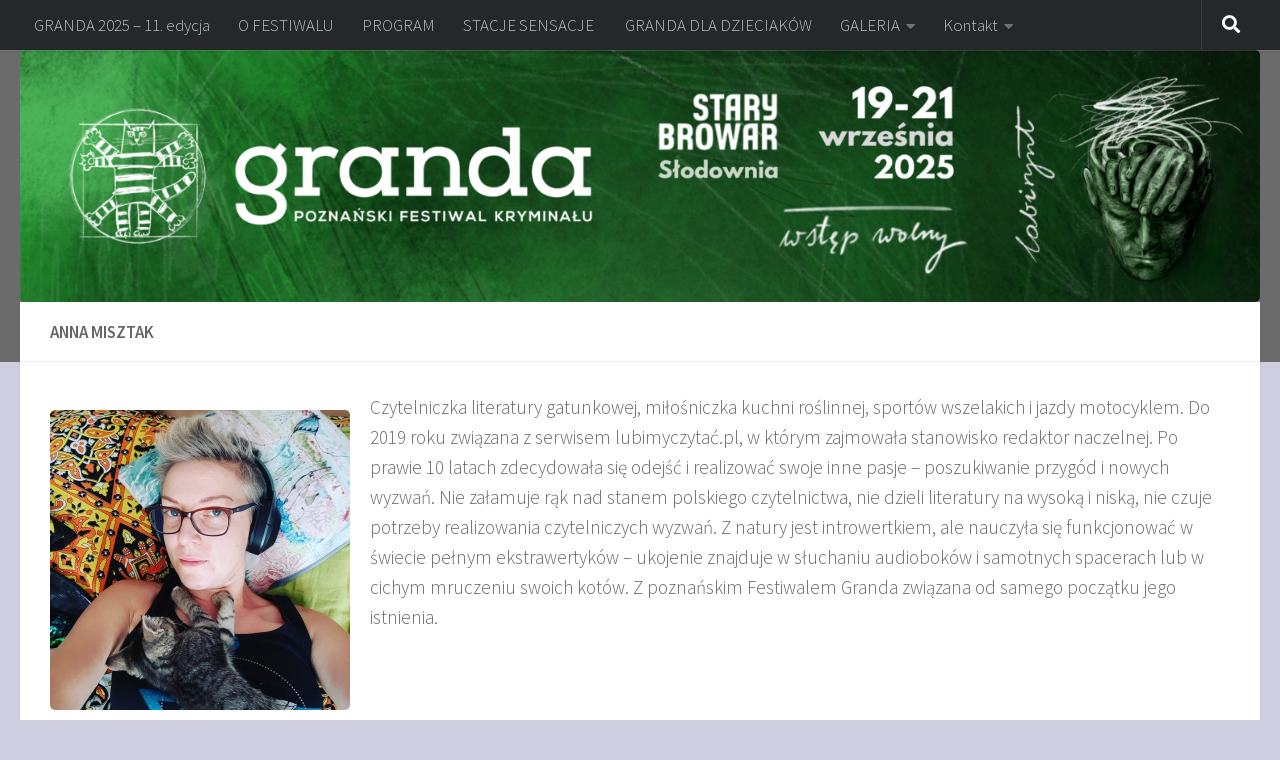

--- FILE ---
content_type: text/html; charset=UTF-8
request_url: https://www.festiwal-granda.pl/archiwum/goscie-grandy-2019/anna-misztak/
body_size: 12261
content:
<!DOCTYPE html>
<html class="no-js" lang="pl-PL">
<head>
  <meta charset="UTF-8">
  <meta name="viewport" content="width=device-width, initial-scale=1.0">
  <link rel="profile" href="https://gmpg.org/xfn/11" />
  <link rel="pingback" href="https://www.festiwal-granda.pl/xmlrpc.php">

  <script type='text/javascript'>mapp = window.mapp || {}; mapp.data = [];</script>
<title>Anna Misztak | Poznański Festiwal Kryminału GRANDA</title>
<meta name='robots' content='max-image-preview:large' />
<script>document.documentElement.className = document.documentElement.className.replace("no-js","js");</script>

<!-- All in One SEO Pack 3.3.5 by Michael Torbert of Semper Fi Web Design[378,441] -->
<script type="application/ld+json" class="aioseop-schema">{"@context":"https://schema.org","@graph":[{"@type":"Organization","@id":"https://www.festiwal-granda.pl/#organization","url":"https://www.festiwal-granda.pl/","name":"Pozna\u0144ski Festiwal Krymina\u0142u GRANDA","sameAs":[]},{"@type":"WebSite","@id":"https://www.festiwal-granda.pl/#website","url":"https://www.festiwal-granda.pl/","name":"Pozna\u0144ski Festiwal Krymina\u0142u GRANDA","publisher":{"@id":"https://www.festiwal-granda.pl/#organization"},"potentialAction":{"@type":"SearchAction","target":"https://www.festiwal-granda.pl/?s={search_term_string}","query-input":"required name=search_term_string"}},{"@type":"WebPage","@id":"https://www.festiwal-granda.pl/archiwum/goscie-grandy-2019/anna-misztak/#webpage","url":"https://www.festiwal-granda.pl/archiwum/goscie-grandy-2019/anna-misztak/","inLanguage":"pl-PL","name":"Anna Misztak","isPartOf":{"@id":"https://www.festiwal-granda.pl/#website"},"datePublished":"2019-08-31T12:00:30+02:00","dateModified":"2019-09-07T17:01:24+02:00"}]}</script>
<link rel="canonical" href="https://www.festiwal-granda.pl/archiwum/goscie-grandy-2019/anna-misztak/" />
<!-- All in One SEO Pack -->
<link rel='dns-prefetch' href='//s.w.org' />
<link rel="alternate" type="application/rss+xml" title="Poznański Festiwal Kryminału GRANDA &raquo; Kanał z wpisami" href="https://www.festiwal-granda.pl/feed/" />
<link rel="alternate" type="application/rss+xml" title="Poznański Festiwal Kryminału GRANDA &raquo; Kanał z komentarzami" href="https://www.festiwal-granda.pl/comments/feed/" />
<link id="hu-user-gfont" href="//fonts.googleapis.com/css?family=Source+Sans+Pro:400,300italic,300,400italic,600&subset=latin,latin-ext" rel="stylesheet" type="text/css"><!-- This site uses the Google Analytics by MonsterInsights plugin v7.10.4 - Using Analytics tracking - https://www.monsterinsights.com/ -->
<script type="text/javascript" data-cfasync="false">
	var mi_version         = '7.10.4';
	var mi_track_user      = true;
	var mi_no_track_reason = '';
	
	var disableStr = 'ga-disable-UA-63560986-1';

	/* Function to detect opted out users */
	function __gaTrackerIsOptedOut() {
		return document.cookie.indexOf(disableStr + '=true') > -1;
	}

	/* Disable tracking if the opt-out cookie exists. */
	if ( __gaTrackerIsOptedOut() ) {
		window[disableStr] = true;
	}

	/* Opt-out function */
	function __gaTrackerOptout() {
	  document.cookie = disableStr + '=true; expires=Thu, 31 Dec 2099 23:59:59 UTC; path=/';
	  window[disableStr] = true;
	}
	
	if ( mi_track_user ) {
		(function(i,s,o,g,r,a,m){i['GoogleAnalyticsObject']=r;i[r]=i[r]||function(){
			(i[r].q=i[r].q||[]).push(arguments)},i[r].l=1*new Date();a=s.createElement(o),
			m=s.getElementsByTagName(o)[0];a.async=1;a.src=g;m.parentNode.insertBefore(a,m)
		})(window,document,'script','//www.google-analytics.com/analytics.js','__gaTracker');

		__gaTracker('create', 'UA-63560986-1', 'auto');
		__gaTracker('set', 'forceSSL', true);
		__gaTracker('send','pageview');
	} else {
		console.log( "" );
		(function() {
			/* https://developers.google.com/analytics/devguides/collection/analyticsjs/ */
			var noopfn = function() {
				return null;
			};
			var noopnullfn = function() {
				return null;
			};
			var Tracker = function() {
				return null;
			};
			var p = Tracker.prototype;
			p.get = noopfn;
			p.set = noopfn;
			p.send = noopfn;
			var __gaTracker = function() {
				var len = arguments.length;
				if ( len === 0 ) {
					return;
				}
				var f = arguments[len-1];
				if ( typeof f !== 'object' || f === null || typeof f.hitCallback !== 'function' ) {
					console.log( 'Not running function __gaTracker(' + arguments[0] + " ....) because you are not being tracked. " + mi_no_track_reason );
					return;
				}
				try {
					f.hitCallback();
				} catch (ex) {

				}
			};
			__gaTracker.create = function() {
				return new Tracker();
			};
			__gaTracker.getByName = noopnullfn;
			__gaTracker.getAll = function() {
				return [];
			};
			__gaTracker.remove = noopfn;
			window['__gaTracker'] = __gaTracker;
					})();
		}
</script>
<!-- / Google Analytics by MonsterInsights -->
<script>
window._wpemojiSettings = {"baseUrl":"https:\/\/s.w.org\/images\/core\/emoji\/14.0.0\/72x72\/","ext":".png","svgUrl":"https:\/\/s.w.org\/images\/core\/emoji\/14.0.0\/svg\/","svgExt":".svg","source":{"concatemoji":"https:\/\/www.festiwal-granda.pl\/wp-includes\/js\/wp-emoji-release.min.js?ver=c15467a90ca6b9d77790857121ab5aaa"}};
/*! This file is auto-generated */
!function(e,a,t){var n,r,o,i=a.createElement("canvas"),p=i.getContext&&i.getContext("2d");function s(e,t){var a=String.fromCharCode,e=(p.clearRect(0,0,i.width,i.height),p.fillText(a.apply(this,e),0,0),i.toDataURL());return p.clearRect(0,0,i.width,i.height),p.fillText(a.apply(this,t),0,0),e===i.toDataURL()}function c(e){var t=a.createElement("script");t.src=e,t.defer=t.type="text/javascript",a.getElementsByTagName("head")[0].appendChild(t)}for(o=Array("flag","emoji"),t.supports={everything:!0,everythingExceptFlag:!0},r=0;r<o.length;r++)t.supports[o[r]]=function(e){if(!p||!p.fillText)return!1;switch(p.textBaseline="top",p.font="600 32px Arial",e){case"flag":return s([127987,65039,8205,9895,65039],[127987,65039,8203,9895,65039])?!1:!s([55356,56826,55356,56819],[55356,56826,8203,55356,56819])&&!s([55356,57332,56128,56423,56128,56418,56128,56421,56128,56430,56128,56423,56128,56447],[55356,57332,8203,56128,56423,8203,56128,56418,8203,56128,56421,8203,56128,56430,8203,56128,56423,8203,56128,56447]);case"emoji":return!s([129777,127995,8205,129778,127999],[129777,127995,8203,129778,127999])}return!1}(o[r]),t.supports.everything=t.supports.everything&&t.supports[o[r]],"flag"!==o[r]&&(t.supports.everythingExceptFlag=t.supports.everythingExceptFlag&&t.supports[o[r]]);t.supports.everythingExceptFlag=t.supports.everythingExceptFlag&&!t.supports.flag,t.DOMReady=!1,t.readyCallback=function(){t.DOMReady=!0},t.supports.everything||(n=function(){t.readyCallback()},a.addEventListener?(a.addEventListener("DOMContentLoaded",n,!1),e.addEventListener("load",n,!1)):(e.attachEvent("onload",n),a.attachEvent("onreadystatechange",function(){"complete"===a.readyState&&t.readyCallback()})),(e=t.source||{}).concatemoji?c(e.concatemoji):e.wpemoji&&e.twemoji&&(c(e.twemoji),c(e.wpemoji)))}(window,document,window._wpemojiSettings);
</script>
<style>
img.wp-smiley,
img.emoji {
	display: inline !important;
	border: none !important;
	box-shadow: none !important;
	height: 1em !important;
	width: 1em !important;
	margin: 0 0.07em !important;
	vertical-align: -0.1em !important;
	background: none !important;
	padding: 0 !important;
}
</style>
	<link rel='stylesheet' id='owl-carousel-style-css'  href='https://www.festiwal-granda.pl/wp-content/plugins/best-logo-slider/assets/css/owl.carousel.css?ver=1.0' media='' />
<link rel='stylesheet' id='main-style-css'  href='https://www.festiwal-granda.pl/wp-content/plugins/best-logo-slider/assets/css/main.css?ver=1.0' media='' />
<link rel='stylesheet' id='wp-block-library-css'  href='https://www.festiwal-granda.pl/wp-includes/css/dist/block-library/style.min.css?ver=c15467a90ca6b9d77790857121ab5aaa' media='all' />
<style id='global-styles-inline-css'>
body{--wp--preset--color--black: #000000;--wp--preset--color--cyan-bluish-gray: #abb8c3;--wp--preset--color--white: #ffffff;--wp--preset--color--pale-pink: #f78da7;--wp--preset--color--vivid-red: #cf2e2e;--wp--preset--color--luminous-vivid-orange: #ff6900;--wp--preset--color--luminous-vivid-amber: #fcb900;--wp--preset--color--light-green-cyan: #7bdcb5;--wp--preset--color--vivid-green-cyan: #00d084;--wp--preset--color--pale-cyan-blue: #8ed1fc;--wp--preset--color--vivid-cyan-blue: #0693e3;--wp--preset--color--vivid-purple: #9b51e0;--wp--preset--gradient--vivid-cyan-blue-to-vivid-purple: linear-gradient(135deg,rgba(6,147,227,1) 0%,rgb(155,81,224) 100%);--wp--preset--gradient--light-green-cyan-to-vivid-green-cyan: linear-gradient(135deg,rgb(122,220,180) 0%,rgb(0,208,130) 100%);--wp--preset--gradient--luminous-vivid-amber-to-luminous-vivid-orange: linear-gradient(135deg,rgba(252,185,0,1) 0%,rgba(255,105,0,1) 100%);--wp--preset--gradient--luminous-vivid-orange-to-vivid-red: linear-gradient(135deg,rgba(255,105,0,1) 0%,rgb(207,46,46) 100%);--wp--preset--gradient--very-light-gray-to-cyan-bluish-gray: linear-gradient(135deg,rgb(238,238,238) 0%,rgb(169,184,195) 100%);--wp--preset--gradient--cool-to-warm-spectrum: linear-gradient(135deg,rgb(74,234,220) 0%,rgb(151,120,209) 20%,rgb(207,42,186) 40%,rgb(238,44,130) 60%,rgb(251,105,98) 80%,rgb(254,248,76) 100%);--wp--preset--gradient--blush-light-purple: linear-gradient(135deg,rgb(255,206,236) 0%,rgb(152,150,240) 100%);--wp--preset--gradient--blush-bordeaux: linear-gradient(135deg,rgb(254,205,165) 0%,rgb(254,45,45) 50%,rgb(107,0,62) 100%);--wp--preset--gradient--luminous-dusk: linear-gradient(135deg,rgb(255,203,112) 0%,rgb(199,81,192) 50%,rgb(65,88,208) 100%);--wp--preset--gradient--pale-ocean: linear-gradient(135deg,rgb(255,245,203) 0%,rgb(182,227,212) 50%,rgb(51,167,181) 100%);--wp--preset--gradient--electric-grass: linear-gradient(135deg,rgb(202,248,128) 0%,rgb(113,206,126) 100%);--wp--preset--gradient--midnight: linear-gradient(135deg,rgb(2,3,129) 0%,rgb(40,116,252) 100%);--wp--preset--duotone--dark-grayscale: url('#wp-duotone-dark-grayscale');--wp--preset--duotone--grayscale: url('#wp-duotone-grayscale');--wp--preset--duotone--purple-yellow: url('#wp-duotone-purple-yellow');--wp--preset--duotone--blue-red: url('#wp-duotone-blue-red');--wp--preset--duotone--midnight: url('#wp-duotone-midnight');--wp--preset--duotone--magenta-yellow: url('#wp-duotone-magenta-yellow');--wp--preset--duotone--purple-green: url('#wp-duotone-purple-green');--wp--preset--duotone--blue-orange: url('#wp-duotone-blue-orange');--wp--preset--font-size--small: 13px;--wp--preset--font-size--medium: 20px;--wp--preset--font-size--large: 36px;--wp--preset--font-size--x-large: 42px;}.has-black-color{color: var(--wp--preset--color--black) !important;}.has-cyan-bluish-gray-color{color: var(--wp--preset--color--cyan-bluish-gray) !important;}.has-white-color{color: var(--wp--preset--color--white) !important;}.has-pale-pink-color{color: var(--wp--preset--color--pale-pink) !important;}.has-vivid-red-color{color: var(--wp--preset--color--vivid-red) !important;}.has-luminous-vivid-orange-color{color: var(--wp--preset--color--luminous-vivid-orange) !important;}.has-luminous-vivid-amber-color{color: var(--wp--preset--color--luminous-vivid-amber) !important;}.has-light-green-cyan-color{color: var(--wp--preset--color--light-green-cyan) !important;}.has-vivid-green-cyan-color{color: var(--wp--preset--color--vivid-green-cyan) !important;}.has-pale-cyan-blue-color{color: var(--wp--preset--color--pale-cyan-blue) !important;}.has-vivid-cyan-blue-color{color: var(--wp--preset--color--vivid-cyan-blue) !important;}.has-vivid-purple-color{color: var(--wp--preset--color--vivid-purple) !important;}.has-black-background-color{background-color: var(--wp--preset--color--black) !important;}.has-cyan-bluish-gray-background-color{background-color: var(--wp--preset--color--cyan-bluish-gray) !important;}.has-white-background-color{background-color: var(--wp--preset--color--white) !important;}.has-pale-pink-background-color{background-color: var(--wp--preset--color--pale-pink) !important;}.has-vivid-red-background-color{background-color: var(--wp--preset--color--vivid-red) !important;}.has-luminous-vivid-orange-background-color{background-color: var(--wp--preset--color--luminous-vivid-orange) !important;}.has-luminous-vivid-amber-background-color{background-color: var(--wp--preset--color--luminous-vivid-amber) !important;}.has-light-green-cyan-background-color{background-color: var(--wp--preset--color--light-green-cyan) !important;}.has-vivid-green-cyan-background-color{background-color: var(--wp--preset--color--vivid-green-cyan) !important;}.has-pale-cyan-blue-background-color{background-color: var(--wp--preset--color--pale-cyan-blue) !important;}.has-vivid-cyan-blue-background-color{background-color: var(--wp--preset--color--vivid-cyan-blue) !important;}.has-vivid-purple-background-color{background-color: var(--wp--preset--color--vivid-purple) !important;}.has-black-border-color{border-color: var(--wp--preset--color--black) !important;}.has-cyan-bluish-gray-border-color{border-color: var(--wp--preset--color--cyan-bluish-gray) !important;}.has-white-border-color{border-color: var(--wp--preset--color--white) !important;}.has-pale-pink-border-color{border-color: var(--wp--preset--color--pale-pink) !important;}.has-vivid-red-border-color{border-color: var(--wp--preset--color--vivid-red) !important;}.has-luminous-vivid-orange-border-color{border-color: var(--wp--preset--color--luminous-vivid-orange) !important;}.has-luminous-vivid-amber-border-color{border-color: var(--wp--preset--color--luminous-vivid-amber) !important;}.has-light-green-cyan-border-color{border-color: var(--wp--preset--color--light-green-cyan) !important;}.has-vivid-green-cyan-border-color{border-color: var(--wp--preset--color--vivid-green-cyan) !important;}.has-pale-cyan-blue-border-color{border-color: var(--wp--preset--color--pale-cyan-blue) !important;}.has-vivid-cyan-blue-border-color{border-color: var(--wp--preset--color--vivid-cyan-blue) !important;}.has-vivid-purple-border-color{border-color: var(--wp--preset--color--vivid-purple) !important;}.has-vivid-cyan-blue-to-vivid-purple-gradient-background{background: var(--wp--preset--gradient--vivid-cyan-blue-to-vivid-purple) !important;}.has-light-green-cyan-to-vivid-green-cyan-gradient-background{background: var(--wp--preset--gradient--light-green-cyan-to-vivid-green-cyan) !important;}.has-luminous-vivid-amber-to-luminous-vivid-orange-gradient-background{background: var(--wp--preset--gradient--luminous-vivid-amber-to-luminous-vivid-orange) !important;}.has-luminous-vivid-orange-to-vivid-red-gradient-background{background: var(--wp--preset--gradient--luminous-vivid-orange-to-vivid-red) !important;}.has-very-light-gray-to-cyan-bluish-gray-gradient-background{background: var(--wp--preset--gradient--very-light-gray-to-cyan-bluish-gray) !important;}.has-cool-to-warm-spectrum-gradient-background{background: var(--wp--preset--gradient--cool-to-warm-spectrum) !important;}.has-blush-light-purple-gradient-background{background: var(--wp--preset--gradient--blush-light-purple) !important;}.has-blush-bordeaux-gradient-background{background: var(--wp--preset--gradient--blush-bordeaux) !important;}.has-luminous-dusk-gradient-background{background: var(--wp--preset--gradient--luminous-dusk) !important;}.has-pale-ocean-gradient-background{background: var(--wp--preset--gradient--pale-ocean) !important;}.has-electric-grass-gradient-background{background: var(--wp--preset--gradient--electric-grass) !important;}.has-midnight-gradient-background{background: var(--wp--preset--gradient--midnight) !important;}.has-small-font-size{font-size: var(--wp--preset--font-size--small) !important;}.has-medium-font-size{font-size: var(--wp--preset--font-size--medium) !important;}.has-large-font-size{font-size: var(--wp--preset--font-size--large) !important;}.has-x-large-font-size{font-size: var(--wp--preset--font-size--x-large) !important;}
</style>
<link rel='stylesheet' id='rm_theme_classic-css'  href='https://www.festiwal-granda.pl/wp-content/plugins/custom-registration-form-builder-with-submission-manager/public/css/theme_rm_classic.css?ver=4.6.0.3' media='all' />
<link rel='stylesheet' id='RegistrationMagic-css'  href='https://www.festiwal-granda.pl/wp-content/plugins/custom-registration-form-builder-with-submission-manager/public/css/style_rm_front_end.css?ver=4.6.0.3' media='all' />
<link rel='stylesheet' id='mappress-css'  href='https://www.festiwal-granda.pl/wp-content/plugins/mappress-google-maps-for-wordpress/css/mappress.css?ver=2.44.3' media='all' />
<link rel='stylesheet' id='yop-public-css'  href='https://www.festiwal-granda.pl/wp-content/plugins/yop-poll/public/assets/css/yop-poll-public-6.1.2.css?ver=c15467a90ca6b9d77790857121ab5aaa' media='all' />
<link rel='stylesheet' id='hueman-main-style-css'  href='https://www.festiwal-granda.pl/wp-content/themes/hueman/assets/front/css/main.min.css?ver=3.7.23' media='all' />
<style id='hueman-main-style-inline-css'>
body { font-family:'Source Sans Pro', Arial, sans-serif;font-size:1.06rem }@media only screen and (min-width: 720px) {
        .nav > li { font-size:1.06rem; }
      }::selection { background-color: #000000; }
::-moz-selection { background-color: #000000; }a,a>span.hu-external::after,.themeform label .required,#flexslider-featured .flex-direction-nav .flex-next:hover,#flexslider-featured .flex-direction-nav .flex-prev:hover,.post-hover:hover .post-title a,.post-title a:hover,.sidebar.s1 .post-nav li a:hover i,.content .post-nav li a:hover i,.post-related a:hover,.sidebar.s1 .widget_rss ul li a,#footer .widget_rss ul li a,.sidebar.s1 .widget_calendar a,#footer .widget_calendar a,.sidebar.s1 .alx-tab .tab-item-category a,.sidebar.s1 .alx-posts .post-item-category a,.sidebar.s1 .alx-tab li:hover .tab-item-title a,.sidebar.s1 .alx-tab li:hover .tab-item-comment a,.sidebar.s1 .alx-posts li:hover .post-item-title a,#footer .alx-tab .tab-item-category a,#footer .alx-posts .post-item-category a,#footer .alx-tab li:hover .tab-item-title a,#footer .alx-tab li:hover .tab-item-comment a,#footer .alx-posts li:hover .post-item-title a,.comment-tabs li.active a,.comment-awaiting-moderation,.child-menu a:hover,.child-menu .current_page_item > a,.wp-pagenavi a{ color: #000000; }input[type="submit"],.themeform button[type="submit"],.sidebar.s1 .sidebar-top,.sidebar.s1 .sidebar-toggle,#flexslider-featured .flex-control-nav li a.flex-active,.post-tags a:hover,.sidebar.s1 .widget_calendar caption,#footer .widget_calendar caption,.author-bio .bio-avatar:after,.commentlist li.bypostauthor > .comment-body:after,.commentlist li.comment-author-admin > .comment-body:after{ background-color: #000000; }.post-format .format-container { border-color: #000000; }.sidebar.s1 .alx-tabs-nav li.active a,#footer .alx-tabs-nav li.active a,.comment-tabs li.active a,.wp-pagenavi a:hover,.wp-pagenavi a:active,.wp-pagenavi span.current{ border-bottom-color: #000000!important; }.sidebar.s2 .post-nav li a:hover i,
.sidebar.s2 .widget_rss ul li a,
.sidebar.s2 .widget_calendar a,
.sidebar.s2 .alx-tab .tab-item-category a,
.sidebar.s2 .alx-posts .post-item-category a,
.sidebar.s2 .alx-tab li:hover .tab-item-title a,
.sidebar.s2 .alx-tab li:hover .tab-item-comment a,
.sidebar.s2 .alx-posts li:hover .post-item-title a { color: #00b1dd; }
.sidebar.s2 .sidebar-top,.sidebar.s2 .sidebar-toggle,.post-comments,.jp-play-bar,.jp-volume-bar-value,.sidebar.s2 .widget_calendar caption{ background-color: #00b1dd; }.sidebar.s2 .alx-tabs-nav li.active a { border-bottom-color: #00b1dd; }
.post-comments::before { border-right-color: #00b1dd; }
      .search-expand,
              #nav-topbar.nav-container { background-color: #26272b!important}@media only screen and (min-width: 720px) {
                #nav-topbar .nav ul { background-color: #26272b!important; }
              }.is-scrolled #header .nav-container.desktop-sticky,
              .is-scrolled #header .search-expand { background-color: #26272b!important; background-color: rgba(38,39,43,0.90)!important }.is-scrolled .topbar-transparent #nav-topbar.desktop-sticky .nav ul { background-color: #26272b!important; background-color: rgba(38,39,43,0.95)!important }#header { background-color: #6b6b6b; }
@media only screen and (min-width: 720px) {
  #nav-header .nav ul { background-color: #6b6b6b; }
}
        #header #nav-mobile { background-color: #707070!important; }.is-scrolled #header #nav-mobile { background-color: #707070!important; background-color: rgba(112,112,112,0.90)!important }#nav-header.nav-container, #main-header-search .search-expand { background-color: #000000; }
@media only screen and (min-width: 720px) {
  #nav-header .nav ul { background-color: #000000; }
}
        #footer-bottom { background-color: #d33f00; }img { -webkit-border-radius: 5px; border-radius: 5px; }body { background-color: #cfcee0; }
</style>
<link rel='stylesheet' id='hueman-font-awesome-css'  href='https://www.festiwal-granda.pl/wp-content/themes/hueman/assets/front/css/font-awesome.min.css?ver=3.7.23' media='all' />
<script id="nb-jquery" src='https://www.festiwal-granda.pl/wp-includes/js/jquery/jquery.min.js?ver=3.6.0' id='jquery-core-js'></script>
<script src='https://www.festiwal-granda.pl/wp-includes/js/jquery/jquery-migrate.min.js?ver=3.3.2' id='jquery-migrate-js'></script>
<script id='monsterinsights-frontend-script-js-extra'>
var monsterinsights_frontend = {"js_events_tracking":"true","download_extensions":"doc,pdf,ppt,zip,xls,docx,pptx,xlsx","inbound_paths":"[]","home_url":"https:\/\/www.festiwal-granda.pl","hash_tracking":"false"};
</script>
<script src='https://www.festiwal-granda.pl/wp-content/plugins/google-analytics-for-wordpress/assets/js/frontend.min.js?ver=7.10.4' id='monsterinsights-frontend-script-js'></script>
<script src='https://www.festiwal-granda.pl/wp-includes/js/jquery/ui/core.min.js?ver=1.13.1' id='jquery-ui-core-js'></script>
<script src='https://www.festiwal-granda.pl/wp-includes/js/jquery/ui/mouse.min.js?ver=1.13.1' id='jquery-ui-mouse-js'></script>
<script src='https://www.festiwal-granda.pl/wp-includes/js/jquery/ui/sortable.min.js?ver=1.13.1' id='jquery-ui-sortable-js'></script>
<script src='https://www.festiwal-granda.pl/wp-includes/js/jquery/ui/tabs.min.js?ver=1.13.1' id='jquery-ui-tabs-js'></script>
<script src='https://www.festiwal-granda.pl/wp-includes/js/jquery/ui/datepicker.min.js?ver=1.13.1' id='jquery-ui-datepicker-js'></script>
<script id='jquery-ui-datepicker-js-after'>
jQuery(function(jQuery){jQuery.datepicker.setDefaults({"closeText":"Zamknij","currentText":"Dzisiaj","monthNames":["stycze\u0144","luty","marzec","kwiecie\u0144","maj","czerwiec","lipiec","sierpie\u0144","wrzesie\u0144","pa\u017adziernik","listopad","grudzie\u0144"],"monthNamesShort":["sty","lut","mar","kw.","maj","cze","lip","sie","wrz","pa\u017a","lis","gru"],"nextText":"Nast\u0119pny","prevText":"Poprzedni","dayNames":["niedziela","poniedzia\u0142ek","wtorek","\u015broda","czwartek","pi\u0105tek","sobota"],"dayNamesShort":["niedz.","pon.","wt.","\u015br.","czw.","pt.","sob."],"dayNamesMin":["N","P","W","\u015a","C","P","S"],"dateFormat":"d MM yy","firstDay":1,"isRTL":false});});
</script>
<script src='https://www.festiwal-granda.pl/wp-includes/js/jquery/ui/effect.min.js?ver=1.13.1' id='jquery-effects-core-js'></script>
<script src='https://www.festiwal-granda.pl/wp-includes/js/jquery/ui/effect-slide.min.js?ver=1.13.1' id='jquery-effects-slide-js'></script>
<script id='rm_front-js-extra'>
var rm_ajax = {"url":"https:\/\/www.festiwal-granda.pl\/wp-admin\/admin-ajax.php","gmap_api":null,"no_results":"Nie znaleziono wynik\u00f3w.","invalid_zip":"Z\u0142y numer kodu pocztowego","request_processing":"Prosz\u0119 czeka\u0107...","hours":"Godziny","minutes":"Minuty","seconds":"Sekundy","days":"Dni","months":"Miesi\u0105ce","years":"Lata"};
</script>
<script src='https://www.festiwal-granda.pl/wp-content/plugins/custom-registration-form-builder-with-submission-manager/public/js/script_rm_front.js?ver=4.6.0.3' id='rm_front-js'></script>
<script id='yop-public-js-extra'>
var objectL10n = {"yopPollParams":{"urlParams":{"ajax":"https:\/\/www.festiwal-granda.pl\/wp-admin\/admin-ajax.php","wpLogin":"https:\/\/www.festiwal-granda.pl\/wp-login.php?redirect_to=https%3A%2F%2Fwww.festiwal-granda.pl%2Fwp-admin%2Fadmin-ajax.php%3Faction%3Dyop_poll_record_wordpress_vote"},"apiParams":{"reCaptcha":{"siteKey":""},"reCaptchaV2Invisible":{"siteKey":""}},"captchaParams":{"imgPath":"https:\/\/www.festiwal-granda.pl\/wp-content\/plugins\/yop-poll\/public\/assets\/img\/","url":"https:\/\/www.festiwal-granda.pl\/wp-content\/plugins\/yop-poll\/app.php","accessibilityAlt":"Sound icon","accessibilityTitle":"Accessibility option: listen to a question and answer it!","accessibilityDescription":"Type below the <strong>answer<\/strong> to what you hear. Numbers or words:","explanation":"Click or touch the <strong>ANSWER<\/strong>","refreshAlt":"Refresh\/reload icon","refreshTitle":"Refresh\/reload: get new images and accessibility option!"},"voteParams":{"invalidPoll":"b\u0142\u0105d ankiety","noAnswersSelected":"Nie wybra\u0142e\u015b odpowiedzi","minAnswersRequired":"At least {min_answers_allowed} answer(s) required","maxAnswersRequired":"A max of {max_answers_allowed} answer(s) accepted","noAnswerForOther":"No other answer entered","noValueForCustomField":"{custom_field_name} is required","consentNotChecked":"Musisz si\u0119 zgodzi\u0107 na nasze warunki przetwarzania danych","noCaptchaSelected":"Captcha is required","thankYou":"Dzi\u0119kuj\u0119my za tw\u00f3j g\u0142os!"},"resultsParams":{"singleVote":"g\u0142os ","multipleVotes":"g\u0142os\u00f3w","singleAnswer":"odpowied\u017a","multipleAnswers":"odpowiedzi"}}};
</script>
<script src='https://www.festiwal-granda.pl/wp-content/plugins/yop-poll/public/assets/js/yop-poll-public-6.1.2.min.js?ver=c15467a90ca6b9d77790857121ab5aaa' id='yop-public-js'></script>
<link rel="https://api.w.org/" href="https://www.festiwal-granda.pl/wp-json/" /><link rel="alternate" type="application/json" href="https://www.festiwal-granda.pl/wp-json/wp/v2/pages/5594" /><link rel="EditURI" type="application/rsd+xml" title="RSD" href="https://www.festiwal-granda.pl/xmlrpc.php?rsd" />
<link rel="wlwmanifest" type="application/wlwmanifest+xml" href="https://www.festiwal-granda.pl/wp-includes/wlwmanifest.xml" /> 

<link rel='shortlink' href='https://www.festiwal-granda.pl/?p=5594' />
<link rel="alternate" type="application/json+oembed" href="https://www.festiwal-granda.pl/wp-json/oembed/1.0/embed?url=https%3A%2F%2Fwww.festiwal-granda.pl%2Farchiwum%2Fgoscie-grandy-2019%2Fanna-misztak%2F" />
<link rel="alternate" type="text/xml+oembed" href="https://www.festiwal-granda.pl/wp-json/oembed/1.0/embed?url=https%3A%2F%2Fwww.festiwal-granda.pl%2Farchiwum%2Fgoscie-grandy-2019%2Fanna-misztak%2F&#038;format=xml" />
    <link rel="preload" as="font" type="font/woff2" href="https://www.festiwal-granda.pl/wp-content/themes/hueman/assets/front/webfonts/fa-brands-400.woff2?v=5.15.2" crossorigin="anonymous"/>
    <link rel="preload" as="font" type="font/woff2" href="https://www.festiwal-granda.pl/wp-content/themes/hueman/assets/front/webfonts/fa-regular-400.woff2?v=5.15.2" crossorigin="anonymous"/>
    <link rel="preload" as="font" type="font/woff2" href="https://www.festiwal-granda.pl/wp-content/themes/hueman/assets/front/webfonts/fa-solid-900.woff2?v=5.15.2" crossorigin="anonymous"/>
  <!--[if lt IE 9]>
<script src="https://www.festiwal-granda.pl/wp-content/themes/hueman/assets/front/js/ie/html5shiv-printshiv.min.js"></script>
<script src="https://www.festiwal-granda.pl/wp-content/themes/hueman/assets/front/js/ie/selectivizr.js"></script>
<![endif]-->
<style id="sek-dyn-skp__post_page_5594-css" media="all"></style><style id="sek-dyn-skp__global-css" media="all"></style><link rel="icon" href="https://www.festiwal-granda.pl/wp-content/uploads/2025/06/cropped-logo-FB-32x32.png" sizes="32x32" />
<link rel="icon" href="https://www.festiwal-granda.pl/wp-content/uploads/2025/06/cropped-logo-FB-192x192.png" sizes="192x192" />
<link rel="apple-touch-icon" href="https://www.festiwal-granda.pl/wp-content/uploads/2025/06/cropped-logo-FB-180x180.png" />
<meta name="msapplication-TileImage" content="https://www.festiwal-granda.pl/wp-content/uploads/2025/06/cropped-logo-FB-270x270.png" />
</head>

<body class="page-template-default page page-id-5594 page-child parent-pageid-5590 wp-embed-responsive sek-hide-rc-badge col-1c full-width topbar-enabled header-mobile-sticky hueman-3-7-23 chrome">
<svg xmlns="http://www.w3.org/2000/svg" viewBox="0 0 0 0" width="0" height="0" focusable="false" role="none" style="visibility: hidden; position: absolute; left: -9999px; overflow: hidden;" ><defs><filter id="wp-duotone-dark-grayscale"><feColorMatrix color-interpolation-filters="sRGB" type="matrix" values=" .299 .587 .114 0 0 .299 .587 .114 0 0 .299 .587 .114 0 0 .299 .587 .114 0 0 " /><feComponentTransfer color-interpolation-filters="sRGB" ><feFuncR type="table" tableValues="0 0.49803921568627" /><feFuncG type="table" tableValues="0 0.49803921568627" /><feFuncB type="table" tableValues="0 0.49803921568627" /><feFuncA type="table" tableValues="1 1" /></feComponentTransfer><feComposite in2="SourceGraphic" operator="in" /></filter></defs></svg><svg xmlns="http://www.w3.org/2000/svg" viewBox="0 0 0 0" width="0" height="0" focusable="false" role="none" style="visibility: hidden; position: absolute; left: -9999px; overflow: hidden;" ><defs><filter id="wp-duotone-grayscale"><feColorMatrix color-interpolation-filters="sRGB" type="matrix" values=" .299 .587 .114 0 0 .299 .587 .114 0 0 .299 .587 .114 0 0 .299 .587 .114 0 0 " /><feComponentTransfer color-interpolation-filters="sRGB" ><feFuncR type="table" tableValues="0 1" /><feFuncG type="table" tableValues="0 1" /><feFuncB type="table" tableValues="0 1" /><feFuncA type="table" tableValues="1 1" /></feComponentTransfer><feComposite in2="SourceGraphic" operator="in" /></filter></defs></svg><svg xmlns="http://www.w3.org/2000/svg" viewBox="0 0 0 0" width="0" height="0" focusable="false" role="none" style="visibility: hidden; position: absolute; left: -9999px; overflow: hidden;" ><defs><filter id="wp-duotone-purple-yellow"><feColorMatrix color-interpolation-filters="sRGB" type="matrix" values=" .299 .587 .114 0 0 .299 .587 .114 0 0 .299 .587 .114 0 0 .299 .587 .114 0 0 " /><feComponentTransfer color-interpolation-filters="sRGB" ><feFuncR type="table" tableValues="0.54901960784314 0.98823529411765" /><feFuncG type="table" tableValues="0 1" /><feFuncB type="table" tableValues="0.71764705882353 0.25490196078431" /><feFuncA type="table" tableValues="1 1" /></feComponentTransfer><feComposite in2="SourceGraphic" operator="in" /></filter></defs></svg><svg xmlns="http://www.w3.org/2000/svg" viewBox="0 0 0 0" width="0" height="0" focusable="false" role="none" style="visibility: hidden; position: absolute; left: -9999px; overflow: hidden;" ><defs><filter id="wp-duotone-blue-red"><feColorMatrix color-interpolation-filters="sRGB" type="matrix" values=" .299 .587 .114 0 0 .299 .587 .114 0 0 .299 .587 .114 0 0 .299 .587 .114 0 0 " /><feComponentTransfer color-interpolation-filters="sRGB" ><feFuncR type="table" tableValues="0 1" /><feFuncG type="table" tableValues="0 0.27843137254902" /><feFuncB type="table" tableValues="0.5921568627451 0.27843137254902" /><feFuncA type="table" tableValues="1 1" /></feComponentTransfer><feComposite in2="SourceGraphic" operator="in" /></filter></defs></svg><svg xmlns="http://www.w3.org/2000/svg" viewBox="0 0 0 0" width="0" height="0" focusable="false" role="none" style="visibility: hidden; position: absolute; left: -9999px; overflow: hidden;" ><defs><filter id="wp-duotone-midnight"><feColorMatrix color-interpolation-filters="sRGB" type="matrix" values=" .299 .587 .114 0 0 .299 .587 .114 0 0 .299 .587 .114 0 0 .299 .587 .114 0 0 " /><feComponentTransfer color-interpolation-filters="sRGB" ><feFuncR type="table" tableValues="0 0" /><feFuncG type="table" tableValues="0 0.64705882352941" /><feFuncB type="table" tableValues="0 1" /><feFuncA type="table" tableValues="1 1" /></feComponentTransfer><feComposite in2="SourceGraphic" operator="in" /></filter></defs></svg><svg xmlns="http://www.w3.org/2000/svg" viewBox="0 0 0 0" width="0" height="0" focusable="false" role="none" style="visibility: hidden; position: absolute; left: -9999px; overflow: hidden;" ><defs><filter id="wp-duotone-magenta-yellow"><feColorMatrix color-interpolation-filters="sRGB" type="matrix" values=" .299 .587 .114 0 0 .299 .587 .114 0 0 .299 .587 .114 0 0 .299 .587 .114 0 0 " /><feComponentTransfer color-interpolation-filters="sRGB" ><feFuncR type="table" tableValues="0.78039215686275 1" /><feFuncG type="table" tableValues="0 0.94901960784314" /><feFuncB type="table" tableValues="0.35294117647059 0.47058823529412" /><feFuncA type="table" tableValues="1 1" /></feComponentTransfer><feComposite in2="SourceGraphic" operator="in" /></filter></defs></svg><svg xmlns="http://www.w3.org/2000/svg" viewBox="0 0 0 0" width="0" height="0" focusable="false" role="none" style="visibility: hidden; position: absolute; left: -9999px; overflow: hidden;" ><defs><filter id="wp-duotone-purple-green"><feColorMatrix color-interpolation-filters="sRGB" type="matrix" values=" .299 .587 .114 0 0 .299 .587 .114 0 0 .299 .587 .114 0 0 .299 .587 .114 0 0 " /><feComponentTransfer color-interpolation-filters="sRGB" ><feFuncR type="table" tableValues="0.65098039215686 0.40392156862745" /><feFuncG type="table" tableValues="0 1" /><feFuncB type="table" tableValues="0.44705882352941 0.4" /><feFuncA type="table" tableValues="1 1" /></feComponentTransfer><feComposite in2="SourceGraphic" operator="in" /></filter></defs></svg><svg xmlns="http://www.w3.org/2000/svg" viewBox="0 0 0 0" width="0" height="0" focusable="false" role="none" style="visibility: hidden; position: absolute; left: -9999px; overflow: hidden;" ><defs><filter id="wp-duotone-blue-orange"><feColorMatrix color-interpolation-filters="sRGB" type="matrix" values=" .299 .587 .114 0 0 .299 .587 .114 0 0 .299 .587 .114 0 0 .299 .587 .114 0 0 " /><feComponentTransfer color-interpolation-filters="sRGB" ><feFuncR type="table" tableValues="0.098039215686275 1" /><feFuncG type="table" tableValues="0 0.66274509803922" /><feFuncB type="table" tableValues="0.84705882352941 0.41960784313725" /><feFuncA type="table" tableValues="1 1" /></feComponentTransfer><feComposite in2="SourceGraphic" operator="in" /></filter></defs></svg><div id="wrapper">
  <a class="screen-reader-text skip-link" href="#content">Skip to content</a>
  
  <header id="header" class="specific-mobile-menu-on one-mobile-menu mobile_menu header-ads-desktop  topbar-transparent has-header-img">
        <nav class="nav-container group mobile-menu mobile-sticky no-menu-assigned" id="nav-mobile" data-menu-id="header-1">
  <div class="mobile-title-logo-in-header"><p class="site-title">                  <a class="custom-logo-link" href="https://www.festiwal-granda.pl/" rel="home" title="Poznański Festiwal Kryminału GRANDA | Strona domowa"><img src="https://www.festiwal-granda.pl/wp-content/uploads/2019/08/cropped-cropped-LOGO_grandaok.png" alt="Poznański Festiwal Kryminału GRANDA" width="115" height="99"/></a>                </p></div>
        
                    <!-- <div class="ham__navbar-toggler collapsed" aria-expanded="false">
          <div class="ham__navbar-span-wrapper">
            <span class="ham-toggler-menu__span"></span>
          </div>
        </div> -->
        <button class="ham__navbar-toggler-two collapsed" title="Menu" aria-expanded="false">
          <span class="ham__navbar-span-wrapper">
            <span class="line line-1"></span>
            <span class="line line-2"></span>
            <span class="line line-3"></span>
          </span>
        </button>
            
      <div class="nav-text"></div>
      <div class="nav-wrap container">
                  <ul class="nav container-inner group mobile-search">
                            <li>
                  <form role="search" method="get" class="search-form" action="https://www.festiwal-granda.pl/">
				<label>
					<span class="screen-reader-text">Szukaj:</span>
					<input type="search" class="search-field" placeholder="Szukaj &hellip;" value="" name="s" />
				</label>
				<input type="submit" class="search-submit" value="Szukaj" />
			</form>                </li>
                      </ul>
                <ul id="menu-granda-2023" class="nav container-inner group"><li id="menu-item-8556" class="menu-item menu-item-type-post_type menu-item-object-page menu-item-home menu-item-8556"><a href="https://www.festiwal-granda.pl/">GRANDA 2025 – 11. edycja</a></li>
<li id="menu-item-8579" class="menu-item menu-item-type-post_type menu-item-object-page menu-item-8579"><a href="https://www.festiwal-granda.pl/o-festiwalu/">O FESTIWALU</a></li>
<li id="menu-item-8567" class="menu-item menu-item-type-post_type menu-item-object-page menu-item-8567"><a href="https://www.festiwal-granda.pl/program-poznanskiego-festiwalu-kryminalu-granda-2025/">PROGRAM</a></li>
<li id="menu-item-8568" class="menu-item menu-item-type-post_type menu-item-object-page menu-item-8568"><a href="https://www.festiwal-granda.pl/stacje-sensacje-5/">STACJE SENSACJE </a></li>
<li id="menu-item-8561" class="menu-item menu-item-type-post_type menu-item-object-page menu-item-8561"><a href="https://www.festiwal-granda.pl/granda-dla-dzieciakow/">GRANDA DLA DZIECIAKÓW</a></li>
<li id="menu-item-8576" class="menu-item menu-item-type-post_type menu-item-object-page menu-item-has-children menu-item-8576"><a href="https://www.festiwal-granda.pl/galeria-3/">GALERIA</a>
<ul class="sub-menu">
	<li id="menu-item-7900" class="menu-item menu-item-type-post_type menu-item-object-page menu-item-7900"><a href="https://www.festiwal-granda.pl/galeria-2024/">GALERIA 2024</a></li>
</ul>
</li>
<li id="menu-item-7127" class="menu-item menu-item-type-post_type menu-item-object-page menu-item-has-children menu-item-7127"><a href="https://www.festiwal-granda.pl/kontakt/">Kontakt</a>
<ul class="sub-menu">
	<li id="menu-item-7114" class="menu-item menu-item-type-post_type menu-item-object-page menu-item-privacy-policy menu-item-7114"><a href="https://www.festiwal-granda.pl/rodo/">RODO</a></li>
</ul>
</li>
</ul>      </div>
</nav><!--/#nav-topbar-->  
        <nav class="nav-container group desktop-menu  " id="nav-topbar" data-menu-id="header-2">
    <div class="nav-text"></div>
  <div class="topbar-toggle-down">
    <i class="fas fa-angle-double-down" aria-hidden="true" data-toggle="down" title="Rozwiń menu"></i>
    <i class="fas fa-angle-double-up" aria-hidden="true" data-toggle="up" title="Zwiń menu"></i>
  </div>
  <div class="nav-wrap container">
    <ul id="menu-granda-2024" class="nav container-inner group"><li class="menu-item menu-item-type-post_type menu-item-object-page menu-item-home menu-item-8556"><a href="https://www.festiwal-granda.pl/">GRANDA 2025 – 11. edycja</a></li>
<li class="menu-item menu-item-type-post_type menu-item-object-page menu-item-8579"><a href="https://www.festiwal-granda.pl/o-festiwalu/">O FESTIWALU</a></li>
<li class="menu-item menu-item-type-post_type menu-item-object-page menu-item-8567"><a href="https://www.festiwal-granda.pl/program-poznanskiego-festiwalu-kryminalu-granda-2025/">PROGRAM</a></li>
<li class="menu-item menu-item-type-post_type menu-item-object-page menu-item-8568"><a href="https://www.festiwal-granda.pl/stacje-sensacje-5/">STACJE SENSACJE </a></li>
<li class="menu-item menu-item-type-post_type menu-item-object-page menu-item-8561"><a href="https://www.festiwal-granda.pl/granda-dla-dzieciakow/">GRANDA DLA DZIECIAKÓW</a></li>
<li class="menu-item menu-item-type-post_type menu-item-object-page menu-item-has-children menu-item-8576"><a href="https://www.festiwal-granda.pl/galeria-3/">GALERIA</a>
<ul class="sub-menu">
	<li class="menu-item menu-item-type-post_type menu-item-object-page menu-item-7900"><a href="https://www.festiwal-granda.pl/galeria-2024/">GALERIA 2024</a></li>
</ul>
</li>
<li class="menu-item menu-item-type-post_type menu-item-object-page menu-item-has-children menu-item-7127"><a href="https://www.festiwal-granda.pl/kontakt/">Kontakt</a>
<ul class="sub-menu">
	<li class="menu-item menu-item-type-post_type menu-item-object-page menu-item-privacy-policy menu-item-7114"><a href="https://www.festiwal-granda.pl/rodo/">RODO</a></li>
</ul>
</li>
</ul>  </div>
      <div id="topbar-header-search" class="container">
      <div class="container-inner">
        <button class="toggle-search"><i class="fas fa-search"></i></button>
        <div class="search-expand">
          <div class="search-expand-inner"><form role="search" method="get" class="search-form" action="https://www.festiwal-granda.pl/">
				<label>
					<span class="screen-reader-text">Szukaj:</span>
					<input type="search" class="search-field" placeholder="Szukaj &hellip;" value="" name="s" />
				</label>
				<input type="submit" class="search-submit" value="Szukaj" />
			</form></div>
        </div>
      </div><!--/.container-inner-->
    </div><!--/.container-->
  
</nav><!--/#nav-topbar-->  
  <div class="container group">
        <div class="container-inner">

                <div id="header-image-wrap">
              <div class="group hu-pad central-header-zone">
                                                  </div>

              <a href="https://www.festiwal-granda.pl/" rel="home"><img src="https://www.festiwal-granda.pl/wp-content/uploads/2025/09/belka-strona_wstep-wolny.png" width="2933" height="595" alt="" class="new-site-image" srcset="https://www.festiwal-granda.pl/wp-content/uploads/2025/09/belka-strona_wstep-wolny.png 2933w, https://www.festiwal-granda.pl/wp-content/uploads/2025/09/belka-strona_wstep-wolny-300x61.png 300w, https://www.festiwal-granda.pl/wp-content/uploads/2025/09/belka-strona_wstep-wolny-1024x208.png 1024w, https://www.festiwal-granda.pl/wp-content/uploads/2025/09/belka-strona_wstep-wolny-768x156.png 768w, https://www.festiwal-granda.pl/wp-content/uploads/2025/09/belka-strona_wstep-wolny-1536x312.png 1536w, https://www.festiwal-granda.pl/wp-content/uploads/2025/09/belka-strona_wstep-wolny-2048x415.png 2048w" sizes="(max-width: 2933px) 100vw, 2933px" /></a>          </div>
      
      
    </div><!--/.container-inner-->
      </div><!--/.container-->

</header><!--/#header-->
  
  <div class="container" id="page">
    <div class="container-inner">
            <div class="main">
        <div class="main-inner group">
          
              <main class="content" id="content">
              <div class="page-title hu-pad group">
          	    		<h1>Anna Misztak</h1>
    	
    </div><!--/.page-title-->
          <div class="hu-pad group">
                                                      
  <article class="group post-5594 page type-page status-publish hentry">

    
    <div class="entry themeform">
                                                <p><span class="_5yl5"><a href="http://new.festiwal-granda.pl/wp-content/uploads/2019/08/Anka-Misztak.jpg"><img class="alignleft size-medium wp-image-5920" src="http://new.festiwal-granda.pl/wp-content/uploads/2019/08/Anka-Misztak-300x300.jpg" alt="" width="300" height="300" srcset="https://www.festiwal-granda.pl/wp-content/uploads/2019/08/Anka-Misztak-300x300.jpg 300w, https://www.festiwal-granda.pl/wp-content/uploads/2019/08/Anka-Misztak-150x150.jpg 150w, https://www.festiwal-granda.pl/wp-content/uploads/2019/08/Anka-Misztak-768x768.jpg 768w, https://www.festiwal-granda.pl/wp-content/uploads/2019/08/Anka-Misztak-1024x1024.jpg 1024w, https://www.festiwal-granda.pl/wp-content/uploads/2019/08/Anka-Misztak-160x160.jpg 160w, https://www.festiwal-granda.pl/wp-content/uploads/2019/08/Anka-Misztak-320x320.jpg 320w, https://www.festiwal-granda.pl/wp-content/uploads/2019/08/Anka-Misztak.jpg 1836w" sizes="(max-width: 300px) 100vw, 300px" /></a>Czytelniczka literatury gatunkowej, miłośniczka kuchni roślinnej, sportów wszelakich i jazdy motocyklem. Do 2019 roku związana z serwisem lubimyczytać.pl, w którym zajmowała stanowisko redaktor naczelnej. Po prawie 10 latach zdecydowała się odejść i realizować swoje inne pasje – poszukiwanie przygód i nowych wyzwań. Nie załamuje rąk nad stanem polskiego czytelnictwa, nie dzieli literatury na wysoką i niską, nie czuje potrzeby realizowania czytelniczych wyzwań. Z natury jest introwertkiem, ale nauczyła się funkcjonować w świecie pełnym ekstrawertyków – ukojenie znajduje w słuchaniu audioboków i samotnych spacerach lub w cichym mruczeniu swoich kotów. Z poznańskim Festiwalem Granda związana od samego początku jego istnienia.</span></p>
                                                <nav class="pagination group">
              </nav><!--/.pagination-->
      <div class="clear"></div>
    </div><!--/.entry-->

  </article>

  
                                                    </div><!--/.hu-pad-->
            </main><!--/.content-->
          

        </div><!--/.main-inner-->
      </div><!--/.main-->
    </div><!--/.container-inner-->
  </div><!--/.container-->
    <footer id="footer">

                        <section class="container" id="footer-full-width-widget">
          <div class="container-inner">
            <div id="search-4" class="widget widget_search"><form role="search" method="get" class="search-form" action="https://www.festiwal-granda.pl/">
				<label>
					<span class="screen-reader-text">Szukaj:</span>
					<input type="search" class="search-field" placeholder="Szukaj &hellip;" value="" name="s" />
				</label>
				<input type="submit" class="search-submit" value="Szukaj" />
			</form></div>          </div><!--/.container-inner-->
        </section><!--/.container-->
          
    
          <nav class="nav-container group" id="nav-footer" data-menu-id="footer-3" data-menu-scrollable="false">
                      <!-- <div class="ham__navbar-toggler collapsed" aria-expanded="false">
          <div class="ham__navbar-span-wrapper">
            <span class="ham-toggler-menu__span"></span>
          </div>
        </div> -->
        <button class="ham__navbar-toggler-two collapsed" title="Menu" aria-expanded="false">
          <span class="ham__navbar-span-wrapper">
            <span class="line line-1"></span>
            <span class="line line-2"></span>
            <span class="line line-3"></span>
          </span>
        </button>
                    <div class="nav-text"></div>
        <div class="nav-wrap">
          <ul id="menu-granda-2025" class="nav container group"><li class="menu-item menu-item-type-post_type menu-item-object-page menu-item-home menu-item-8556"><a href="https://www.festiwal-granda.pl/">GRANDA 2025 – 11. edycja</a></li>
<li class="menu-item menu-item-type-post_type menu-item-object-page menu-item-8579"><a href="https://www.festiwal-granda.pl/o-festiwalu/">O FESTIWALU</a></li>
<li class="menu-item menu-item-type-post_type menu-item-object-page menu-item-8567"><a href="https://www.festiwal-granda.pl/program-poznanskiego-festiwalu-kryminalu-granda-2025/">PROGRAM</a></li>
<li class="menu-item menu-item-type-post_type menu-item-object-page menu-item-8568"><a href="https://www.festiwal-granda.pl/stacje-sensacje-5/">STACJE SENSACJE </a></li>
<li class="menu-item menu-item-type-post_type menu-item-object-page menu-item-8561"><a href="https://www.festiwal-granda.pl/granda-dla-dzieciakow/">GRANDA DLA DZIECIAKÓW</a></li>
<li class="menu-item menu-item-type-post_type menu-item-object-page menu-item-has-children menu-item-8576"><a href="https://www.festiwal-granda.pl/galeria-3/">GALERIA</a>
<ul class="sub-menu">
	<li class="menu-item menu-item-type-post_type menu-item-object-page menu-item-7900"><a href="https://www.festiwal-granda.pl/galeria-2024/">GALERIA 2024</a></li>
</ul>
</li>
<li class="menu-item menu-item-type-post_type menu-item-object-page menu-item-has-children menu-item-7127"><a href="https://www.festiwal-granda.pl/kontakt/">Kontakt</a>
<ul class="sub-menu">
	<li class="menu-item menu-item-type-post_type menu-item-object-page menu-item-privacy-policy menu-item-7114"><a href="https://www.festiwal-granda.pl/rodo/">RODO</a></li>
</ul>
</li>
</ul>        </div>
      </nav><!--/#nav-footer-->
    
    <section class="container" id="footer-bottom">
      <div class="container-inner">

        <a id="back-to-top" href="#"><i class="fas fa-angle-up"></i></a>

        <div class="hu-pad group">

          <div class="grid one-half">
                                      <img id="footer-logo" src="https://www.festiwal-granda.pl/wp-content/uploads/2017/08/cropped-www-GRANDA-logo-.png" alt="">
            
            <div id="copyright">
                <p>Poznański Festiwal Kryminału GRANDA © 2026. Wszelkie prawa zastrzeżone.</p>
            </div><!--/#copyright-->

                                                          <div id="credit" style="">
                    <p>Zasilane przez&nbsp;<a class="fab fa-wordpress" title="Oparte na WordPressie" href="https://wordpress.org/" target="_blank" rel="noopener noreferrer"></a> - Zaprojektowany z&nbsp;<a href="https://presscustomizr.com/hueman/" title="Motyw Hueman">Motyw Hueman</a></p>
                  </div><!--/#credit-->
                          
          </div>

          <div class="grid one-half last">
                                          <ul class="social-links"><li><a rel="nofollow noopener noreferrer" class="social-tooltip"  title="Poznański Festiwal Kryminału GRANDA" aria-label="Poznański Festiwal Kryminału GRANDA" href="https://www.facebook.com/festiwalgranda" target="_blank"  style="color:rgba(255,255,255,0.7)"><i class="fab fa-facebook"></i></a></li><li><a rel="nofollow" class="social-tooltip"  title="festiwalgranda" aria-label="festiwalgranda" href="http://instagram.com/festiwalgranda"   style="color:rgba(255,255,255,0.7)"><i class="fab fa-instagram"></i></a></li></ul>                                    </div>

        </div><!--/.hu-pad-->

      </div><!--/.container-inner-->
    </section><!--/.container-->

  </footer><!--/#footer-->

</div><!--/#wrapper-->

<script type="text/javascript">jQuery(document).ready(function(){  jQuery('.wpb_logo_slider').owlCarousel({       autoPlay: false, //Set AutoPlay to 3 seconds      items : 5,      itemsDesktopSmall : [979,4],      itemsTablet : [768,3],      itemsMobile : [479,1],      paginationSpeed : 800,      stopOnHover : true,      navigation : true,      pagination : true,	  slideSpeed : 1000,	  navigationText : ["<",">"],   });});</script><script src='https://www.festiwal-granda.pl/wp-content/plugins/best-logo-slider/assets/js/owl.carousel.min.js?ver=1.0' id='owl-carousel-js'></script>
<script src='https://www.festiwal-granda.pl/wp-content/plugins/gallery-by-supsystic/src/GridGallery/Colorbox/jquery-colorbox/jquery.colorbox.js?ver=1.14.6' id='jquery.colorbox.js-js'></script>
<script src='https://www.festiwal-granda.pl/wp-content/plugins/gallery-by-supsystic/src/GridGallery/Colorbox/jquery-colorbox/i18n/jquery.colorbox-pl.js?ver=1.14.6' id='jquery.colorbox-pl.js-js'></script>
<script src='https://www.festiwal-granda.pl/wp-includes/js/underscore.min.js?ver=1.13.3' id='underscore-js'></script>
<script id='hu-front-scripts-js-extra'>
var HUParams = {"_disabled":[],"SmoothScroll":{"Enabled":false,"Options":{"touchpadSupport":false}},"centerAllImg":"1","timerOnScrollAllBrowsers":"1","extLinksStyle":"","extLinksTargetExt":"1","extLinksSkipSelectors":{"classes":["btn","button"],"ids":[]},"imgSmartLoadEnabled":"","imgSmartLoadOpts":{"parentSelectors":[".container .content",".post-row",".container .sidebar","#footer","#header-widgets"],"opts":{"excludeImg":[".tc-holder-img"],"fadeIn_options":100,"threshold":0}},"goldenRatio":"1.618","gridGoldenRatioLimit":"350","sbStickyUserSettings":{"desktop":true,"mobile":true},"sidebarOneWidth":"340","sidebarTwoWidth":"260","isWPMobile":"","menuStickyUserSettings":{"desktop":"no_stick","mobile":"stick_always"},"mobileSubmenuExpandOnClick":"1","submenuTogglerIcon":"<i class=\"fas fa-angle-down\"><\/i>","isDevMode":"","ajaxUrl":"https:\/\/www.festiwal-granda.pl\/?huajax=1","frontNonce":{"id":"HuFrontNonce","handle":"c38badf9be"},"isWelcomeNoteOn":"","welcomeContent":"","i18n":{"collapsibleExpand":"Rozwi\u0144","collapsibleCollapse":"Zwi\u0144"},"deferFontAwesome":"","fontAwesomeUrl":"https:\/\/www.festiwal-granda.pl\/wp-content\/themes\/hueman\/assets\/front\/css\/font-awesome.min.css?3.7.23","mainScriptUrl":"https:\/\/www.festiwal-granda.pl\/wp-content\/themes\/hueman\/assets\/front\/js\/scripts.min.js?3.7.23","flexSliderNeeded":"","flexSliderOptions":{"is_rtl":false,"has_touch_support":true,"is_slideshow":true,"slideshow_speed":1000}};
</script>
<script src='https://www.festiwal-granda.pl/wp-content/themes/hueman/assets/front/js/scripts.min.js?ver=3.7.23' id='hu-front-scripts-js' defer></script>
<!--[if lt IE 9]>
<script src="https://www.festiwal-granda.pl/wp-content/themes/hueman/assets/front/js/ie/respond.js"></script>
<![endif]-->
</body>
</html>

--- FILE ---
content_type: text/css
request_url: https://www.festiwal-granda.pl/wp-content/plugins/custom-registration-form-builder-with-submission-manager/public/css/theme_rm_classic.css?ver=4.6.0.3
body_size: 2309
content:
/*
To change this license header, choose License Headers in Project Properties.
To change this template file, choose Tools | Templates
and open the template in the editor.
*/
/* 
    Created on : Apr 8, 2016, 10:48:20 AM
    Author     : RegistrationMagic
*/


/*---------Common Elements---------------*/
.rmagic * { box-sizing: border-box;}




/*------------- rmagic Elements --------------*/



.rmagic {
    
    display: block;
    float: left;
    line-height: 1.5;
    font-size: 15px;
    width: 100%;
    margin-top: 20px;
}

.rmagic .rmrow .rminput input[type="text"],
.rmagic .rmrow .rminput input[type="password"],
.rmagic .rmrow .rminput input[type="email"],
.rmagic .rmrow .rminput input[type="url"],
.rmagic .rmrow .rminput input[type="number"],
.rmagic .rmrow .rminput textarea {
    box-shadow: inset 0 1px 1px rgba(0, 0, 0, .075);
    border: 1px solid rgba(173, 173, 173, 0.8);
}

.rm_spacing
{
    margin-top:100px;
    clear: both;
    width: 100%;
    float: left;
}
.rm_divider{
    width:100%;
    size:8px;
    clear: both;
    float: left;
}


.rmagic .rmcontent {border-top: 8px solid black;
    float: left;     width: 100%;}

.rmagic sup {color: #ff6c6c;}

.rmagic input[type=text], .rmagic select, .rmagic input[type=password], .rmagic input[type="email"], .rmagic input[type="url"], .rmagic input[type="number"]  {
    width:90%;
    padding:0px 6px !important;
    background:#fff;
    color: #555;
    display: block;
    font-size:14px !important;
    box-shadow: 0 1px 1px rgba(0, 0, 0, 0.075) inset;
    transition: border-color 0.15s ease-in-out 0s, box-shadow 0.15s ease-in-out 0s;
    line-height: 1.42857;
    min-height:34px !important;
    border:1px solid #ebebeb;
    -webkit-border-radius: 4px !important;
    -moz-border-radius: 4px !important;
    border-radius: 4px !important;
    background-color: #fff;
    background-image: none;
    border: 1px solid #ccc;
    border-radius: 4px;
}
.rmagic textarea{
  width:90%;
  height: 220px;
    padding:0px 6px !important;
    background:#fff;
    color: #555;
    display: block;
    font-size:14px !important;
    box-shadow: 0 1px 1px rgba(0, 0, 0, 0.075) inset;
    transition: border-color 0.15s ease-in-out 0s, box-shadow 0.15s ease-in-out 0s;
    line-height: 1.42857;
    min-height:34px !important;
    border:1px solid #ebebeb;
    -webkit-border-radius: 4px !important;
    -moz-border-radius: 4px !important;
    border-radius: 4px !important;
    background-color: #fff;
    background-image: none;
    border: 1px solid #ccc;
    border-radius: 4px;
}
.rmagic input[type=text].warning, input[type=password].warning, textarea.warning, select.warning, .rmagic input[type=password].warning {
    border-width: 1px;
    border-style: solid;
    border-color: #e89d9d;
    color: #ff6c6c;
    
}

.rmagic .rmradio {
    display: block;
    float: left;
    list-style: none;
    width: 90%;margin-left: 0px;    padding-left: 0px;
}

.rmagic .rmradio .rm-radio-option {
    display: inline-block;
    float: left;
    padding-right: 10px;
}

.rmagic .rmradio .rm-radio-option::after {
    content: " ";
}


.rmagic input[type=submit] {
    display: inline-block;
    float: left;
}


.rmagic textarea {
    resize: both;
    padding: 5px;
}




.rmagic form.rmagic-form {
    width: 100%; 
    float: left; 
}


.rmheader {
    display: block;
    font-size: 18px;
    padding: 20px;
  
}

.rmsubheader { 
    display: block;
    float: left;
    padding: 5px 5px 5px 20px;
    margin-bottom: 20px;
    width: 100%;
    font-size: 11px;
}

.rmrow {
    display: block; 
    float: left;
    position: inherit;
    padding: 5px 0px 5px 15px; 
    min-height: 60px; 
    width: 100%;
    background-color: #f9f9f9;
    position: relative !important;
}

.rmfield {width:40%;}
.rminput {width:60%; padding: 0px; margin: 0px;}

.rmfield, .rminput {
    display: inline-block; 
    float: left;
    vertical-align: middle;
    min-height: inherit;
    padding: 5px;
}

.rminput .errortext {
    width: 100%;
    display: block;
    float: left;
    text-transform: uppercase;
    color: #ff6c6c;
    font-size: 12px;
}

.rmfield {
    padding-top: 10px;
    
}


.rmagic .buttonarea {
    width: 100%;
    display: block;
    float: left;
    margin-top: 20px;
    background-color: #f9f9f9;
    text-align: center;
    padding: 20px 0 20px 0;
}

.rmagic input[type=submit] {
    
    background-color:#FFAE00;
    background-image: 
    -webkit-gradient(linear,left top,left bottom,color-stop(0, #FFDD00),color-stop(1, #FFAE00));
    background-image: -o-linear-gradient(bottom, #FFDD00 10%, #FFAE00 60%);
    background-image: -moz-linear-gradient(bottom, #FFDD00 10%, #FFAE00 60%);
    background-image: -webkit-linear-gradient(bottom, #FFDD00 10%, #FFAE00 60%);
    background-image: -ms-linear-gradient(bottom, #FFDD00 10%, #FFAE00 60%) \9;
    background-image: linear-gradient(to bottom, #FFDD00 10%, #FFAE00 60%);
    border-image: none;
    -webkit-border-radius: 4px ;
    -moz-border-radius: 4px;
    border-radius: 4px;
    color: #fff;
    font-size:15px;
    text-transform:uppercase;
    font-weight:normal;
    display: inline-block;
    padding: 6px 30px 6px !important;
    text-decoration: none;
    border:1px solid #ffc600;
    cursor:pointer;
    width:auto;
    margin: 0px;
    float: none;


}

.rmagic input[type=submit]:hover {
    
    border: 1px solid #e3a415;
	background: #f1b900;
}




.rmagic .buttonarea input[type="button"] {
    
    background-color:#FFAE00;
    background-image: 
    -webkit-gradient(linear,left top,left bottom,color-stop(0, #FFDD00),color-stop(1, #FFAE00));
    background-image: -o-linear-gradient(bottom, #FFDD00 10%, #FFAE00 60%);
    background-image: -moz-linear-gradient(bottom, #FFDD00 10%, #FFAE00 60%);
    background-image: -webkit-linear-gradient(bottom, #FFDD00 10%, #FFAE00 60%);
    background-image: -ms-linear-gradient(bottom, #FFDD00 10%, #FFAE00 60%) \9;
    background-image: linear-gradient(to bottom, #FFDD00 10%, #FFAE00 60%);
    border-image: none;
    -webkit-border-radius: 4px ;
    -moz-border-radius: 4px;
    border-radius: 4px;
    color: #fff;
    font-size:15px;
    text-transform:uppercase;
    font-weight:normal;
    display: inline-block;
    padding: 6px 30px 6px !important;
    text-decoration: none;
    border:1px solid #ffc600;
    cursor:pointer;
    width:auto;
    margin: 0px;
    float: none;
    transition: 0.2s;


}

.rmagic .buttonarea input[type="button"]:hover {
    
    border: 1px solid #e3a415;
	background: #f1b900;
    background-image: linear-gradient(#f1b900, #f1b900);
}



.rmagic .rm_actions a {
    display: inline-block;
    float: left;
    margin-right: 10px;
    text-transform: uppercase;
}



.rmagic .rm_actions a:hover {
    cursor: pointer;
    text-decoration: underline;
}

.rmagic input[type=file] {
    font-size: 12px;
    padding-top: 5px;
}

.rmagic .rmcontent .rm_input_fields_container {
    background-color: #f9f9f9;
    width: 100%;
    float: left;
    padding-top: 20px;}


/*----rmagic Hover Effects----*/


.rmagic input[type=text]:focus, .rmagic textarea:focus, .rmagic select:focus, .rmagic input[type=password]  {
    outline: inherit;
    
}





.rmagic input[type="text"]:focus, .rmagic input[type="email"]:focus, .rmagic input[type="submit"]:focus, .rmagic input[type="search"]:focus, .rmagic input[type="password"]:focus, .rmagic textarea:focus { outline:0px; }




/*------------Adjustments for smaller screens-----------------*/

@media screen and (max-width: 700px) {
    .rmfield, .rminput {
    display: block;
    float: left;
    width: 100%;
    margin-top: 5px;
    }
    
    .rmrow {
        min-height: 30px;
    }
    
    
    
    .rmagic .rmradio .rm-radio-option {
        width: 50%;
        padding: 0 0 5px 10px;
    }
    

    .rmagic {
        margin: auto;
    }
    
}


.rmagic .rmcontent .rm_notice {width: 100%;
    background-color: #f9f9f9;
    padding: 5px 0px 5px 15px;}


/*----Error Notifications----*/

.rmagic input.rm-form-field-invalid-msg {border-color: red; outline-color: red;}
.rmagic input.rm-form-field-invalid-msg:focus {outline-color: red;}

label.rm-form-field-invalid-msg {
    padding: 3px 8px;
    display: inline-block;
    color: red;
    margin: 5px 0 0 0;
    font-size: 0.8em;
    text-transform: uppercase;
    border-radius: 4px;
    -moz-border-radius: 4px;
    -webkit-border-radius: 4px;
    animation: rm-warning 1s ease-out 1;
    -webkit-animation: rm-warning 1s ease-out 1;
    -moz-animation: rm-warning 1s ease-out 1;
    -o-animation: rm-warning 1s ease-out 1;
    float:left;
}

label.rm-form-field-invalid-msg::before{content: "\2191\00a0"; font-size: 14px;}

@keyframes rm-warning {
    0% {transform: translateY(2000px);}
    100% {transform: translateY(0px);}    
}

@-webkit-keyframes rm-warning {
    0% {transform: translateY(2000px);}
    100% {transform: translateY(0px);}    
}

@-moz-keyframes rm-warning {
    0% {transform: translateY(2000px);}
    100% {transform: translateY(0px);}    
}

@-o-keyframes rm-warning {
    0% {transform: translateY(2000px);}
    100% {transform: translateY(0px);}    
}

.rmagic .alert-error {  
    background-color: #d2f3bf;
    color: #6faf49;
    font-weight: normal;
    font-size: 12px;
    text-transform: uppercase;
    padding: 20px;
    border-bottom: 1px solid #6faf49;
}

.rmagic .alert-error ul {margin: 0px; list-style: none;}
.rmagic .alert-error > a {display: inline-block; float: right; box-shadow: 0px !important; color: #6faf49; text-align: center; font-size: 20px;}

/*----Terms and Conditions---*/
div.rm_terms_checkbox {float: left;}
div#rm_terms_textarea_without_scroll {display: inline-block; float: left; margin-left: 5px;}

/*----Help Text on fields. Invocations on ../js/script_rm_front.js line no 200----*/

.rmagic .rmnote {
    width: 60%;
    margin-left: 40%;
}

.rmagic .rm_total_price {
    text-align:center;
    font-size:larger;
}
/*Price Field Quantity*/

.rmagic .rm_pricefield_checkbox .rmrow,
.rmagic .rm_pricefield_row .rmrow {padding-left: 0px;}

.rmagic .rm_pricefield_checkbox .rmrow sup,
.rmagic .rm_pricefield_row .rmrow sup { display: none;}

.rmagic .rm_pricefield_checkbox .rmrow .rmfield,
.rmagic .rm_pricefield_row .rmrow .rmfield { width: 25px; padding-left: 0}

.rmagic .rm_pricefield_checkbox .rmrow .rminput,
.rmagic .rm_pricefield_row .rmrow .rminput { max-width: 80px; padding-left: 0px;}


--- FILE ---
content_type: text/plain
request_url: https://www.google-analytics.com/j/collect?v=1&_v=j102&a=1199818018&t=pageview&_s=1&dl=https%3A%2F%2Fwww.festiwal-granda.pl%2Farchiwum%2Fgoscie-grandy-2019%2Fanna-misztak%2F&ul=en-us%40posix&dt=Anna%20Misztak%20%7C%20Pozna%C5%84ski%20Festiwal%20Krymina%C5%82u%20GRANDA&sr=1280x720&vp=1280x720&_u=YEBAAUABCAAAACAAI~&jid=481969285&gjid=99829694&cid=1126390478.1769317580&tid=UA-63560986-1&_gid=368296461.1769317580&_r=1&_slc=1&z=526549194
body_size: -452
content:
2,cG-QS1ERDXN61